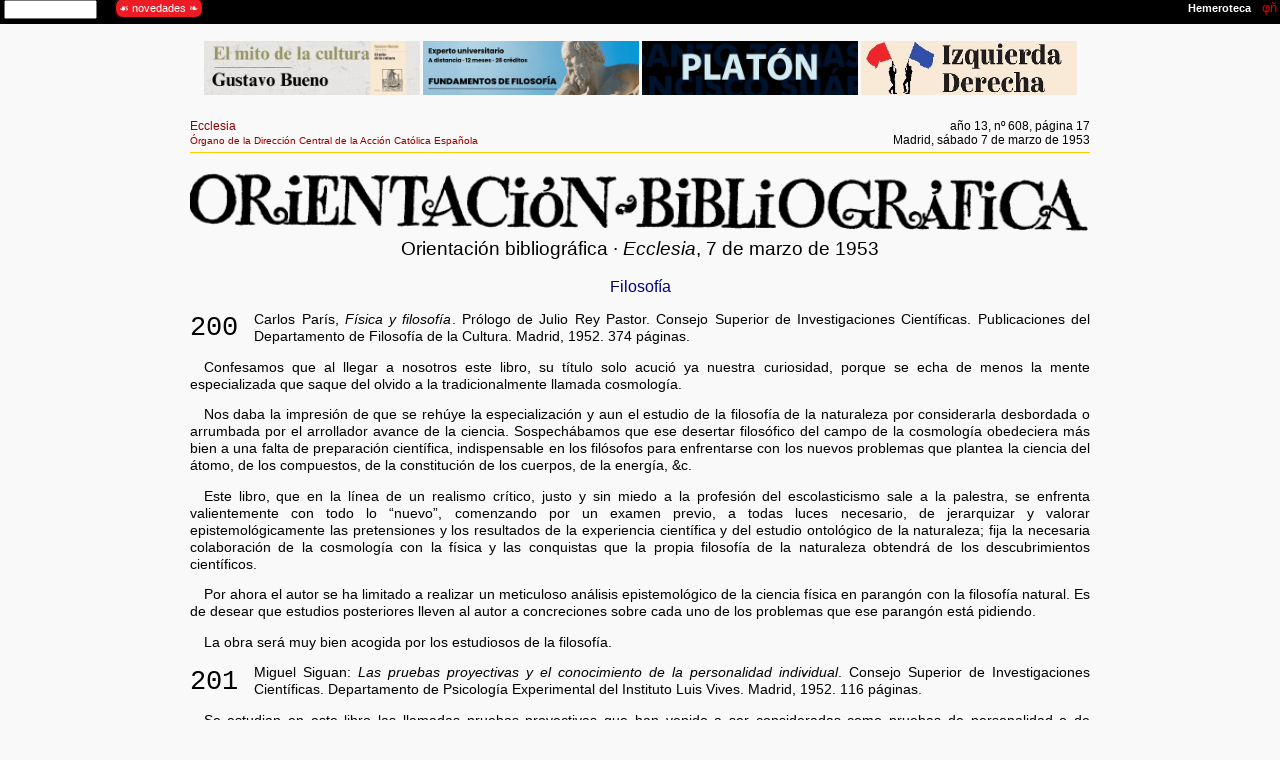

--- FILE ---
content_type: text/html
request_url: https://filosofia.org/hem/dep/ecc/b530307.htm
body_size: 3887
content:
<!DOCTYPE html><html lang="es"><head><!-- junio 2018 --><meta charset="UTF-8">
<title>Orientación bibliográfica 1953:200-205</title>
<meta name="author" lang="es" content="http://filosofia.org"><meta name="viewport" content="width=device-width, initial-scale=1.0">
<meta name="description" content="publicado en Ecclesia, Madrid, sábado 7 de marzo de 1953.">
<link rel="stylesheet" href="../../../000/h16.css"></head><body>
<div class="nov"><p class="sm c1"><img src="../../../000/pfe.gif" alt="Filosofía en español" style="width:auto;height:5em;padding:0;float:left;">&nbsp;<br>Filosofía en español<br><script>document.write(parent.location)</script><br><script>var mydate=new Date(); var year=mydate.getFullYear(); var day=mydate.getDay(); var month=mydate.getMonth(); var daym=mydate.getDate(); var dayarray=new Array("domingo","lunes","martes","miércoles","jueves","viernes","sábado"); var montharray=new Array("enero","febrero","marzo","abril","mayo","junio","julio","agosto","septiembre","octubre","noviembre","diciembre"); document.write("Impreso el "+dayarray[day]+" "+daym+" de "+montharray[month]+" de "+year)</script></p></div>
<object class="enc noi" data="../../../000/enh.htm"></object><div class="rg">
<aside class="noi rt ac"><object class="ba2y" data="../../../0av/ba2.htm"></object></aside>

<nav class="rf">
<span class="fi c2"><a href="index.htm">Ecclesia</a><br><a class="c1" href="../../med/m024.htm">Órgano de la Dirección Central de la Acción Católica Española</a></span>
<span class="fd ad c2">año 13, n&ordm; 608, página 17<br>Madrid, sábado 7 de marzo de 1953</span></nav><div class="rf"><hr></div>
<article><header>
<h1 class="ac c5"><a class="pie" href="index.htm#obib"><img src="obib.png" alt="Orientación bibliográfica" title="Orientación bibliográfica Ecclesia" style="width:100%;height:auto;padding:0;"></a><br>
Orientación bibliográfica &#183; <i>Ecclesia</i>, 7 de marzo de 1953</h1>
</header>
<h2 class="ac c4 k5">Filosofía</h2>
<span class="ai fc c9" style="padding:0 .6em 0 0;float:left;" id="b200">200</span>
<p class="sm fv">Carlos París, <i>Física y filosofía</i>. Prólogo de Julio Rey Pastor. Consejo Superior de Investigaciones Científicas. Publicaciones del Departamento de Filosofía de la Cultura. Madrid, 1952. 374 páginas.</p>
<p>Confesamos que al llegar a nosotros este libro, su título solo acució ya nuestra curiosidad, porque se echa de menos la mente especializada que saque del olvido a la tradicionalmente llamada cosmología.</p>
<p>Nos daba la impresión de que se rehúye la especialización y aun el estudio de la filosofía de la naturaleza por considerarla desbordada o arrumbada por el arrollador avance de la ciencia. Sospechábamos que ese desertar filosófico del campo de la cosmología obedeciera más bien a una falta de preparación científica, indispensable en los filósofos para enfrentarse con los nuevos problemas que plantea la ciencia del átomo, de los compuestos, de la constitución de los cuerpos, de la energía, &amp;c.</p>
<p>Este libro, que en la línea de un realismo crítico, justo y sin miedo a la profesión del escolasticismo sale a la palestra, se enfrenta valientemente con todo lo &ldquo;nuevo&rdquo;, comenzando por un examen previo, a todas luces necesario, de jerarquizar y valorar epistemológicamente las pretensiones y los resultados de la experiencia científica y del estudio ontológico de la naturaleza; fija la necesaria colaboración de la cosmología con la física y las conquistas que la propia filosofía de la naturaleza obtendrá de los descubrimientos científicos.</p>
<p>Por ahora el autor se ha limitado a realizar un meticuloso análisis epistemológico de la ciencia física en parangón con la filosofía natural. Es de desear que estudios posteriores lleven al autor a concreciones sobre cada uno de los problemas que ese parangón está pidiendo.</p>
<p>La obra será muy bien acogida por los estudiosos de la filosofía.</p>
<span class="ai fc c9" style="padding:0 .6em 0 0;float:left;" id="b201">201</span>
<p class="sm fv">Miguel Siguan: <i>Las pruebas proyectivas y el conocimiento de la personalidad individual</i>. Consejo Superior de Investigaciones Científicas. Departamento de Psicología Experimental del Instituto Luis Vives. Madrid, 1952. 116 páginas.</p>
<p>Se estudian en este libro las llamadas pruebas proyectivas que han venido a ser consideradas como pruebas de personalidad o de carácter. Desde que Freud introdujo el término proyección en el lenguaje psicoanalítico, la designación hizo fortuna. De modo especial se hace un cuidado análisis valorativo de los &ldquo;test&rdquo; más difundidos (de Rorschach, el &ldquo;thematic aperception test&rdquo;; el miokinético, de Mira...) en orden a obtener en el menor tiempo una imagen lo más extensa y aproximada posible de un individuo.</p>
<p>La conclusión parece ser, a juicio del autor, que los métodos proyectivos no autorizan a construir sobre sus resultados una teoría de la estructura general de la persona, si bien sean una importante ayuda para el estudio de la estructura anímica del hombre.</p>
<span class="ai fc c9" style="padding:0 .6em 0 0;float:left;" id="b202">202</span>
<p class="sm fv">Pedro Hispano: <i>Obras filosóficas</i>. III. Edición, Introducción y notas por el padre Manuel Alonso, S. I. Consejo Superior de Investigaciones Científicas. Instituto Luis Vives de Filosofía, Madrid, 1952. 507 páginas.</p>
<p>Constituye este libro el tomo tercero de las obras atribuidas a nuestro ilustre compatriota y filósofo medieval Petrus Hispanus, por quien el padre Alonso ha sentido verdadera devoción, trayéndole en nuestros tiempos al plano de los viejos valores nacionales, un tanto olvidados.</p>
<p>Comprende este volumen la &ldquo;Exposición del libro sobre el alma&rdquo;, el tratado &ldquo;Sobre la muerte y la vida y sobre las causas de la duración y brevedad de la vida&rdquo; y el &ldquo;Libro sobre las principales cosas sobre los seres naturales&rdquo; (animales, minerales y vegetales), tratado este último del que hasta la fecha sólo se ha encontrado el comienzo.</p>
<p>En la documentada y erudita introducción su autor hace un estudio minucioso de los diversos criterios y argumentos mantenidos acerca de la paternidad del primer comentario latino al libro aristotélico &ldquo;De anima&rdquo;, concluyendo categóricamente el padre Alonso que debe atribuirse a nuestro Pedro. Se perfilan también las circunstancias y ambiente en que nació el comentario, coincidentes con el más esplendoroso momento de las universidades cristianas del siglo XIII.</p>
<p>El trabajo del padre Manuel Alonso ha sido arduo y penoso hasta conseguir un texto impreso, casi definitivo, desentrañando innúmeros folios de amanuenses. Con censura eclesiástica.</p>
<span class="ai fc c9" style="padding:0 .6em 0 0;float:left;" id="b203">203</span>
<p class="sm fv">Alfonso de Waelhens: <i>La filosofía de Martín Heidegger</i>. Segunda edición. Consejo Superior de Investigaciones Científicas. Instituto Luis Vives de Filosofía. Traducción y nota preliminar sobre los últimos escritos de Heidegger por el padre Ramón Ceñal, S. I. LXXIII+390 páginas.</p>
<p>De Waelhens, profesor de la Universidad Católica de Lovaina, quizás haya sido el europeo que nos ha dado la visión más exacta de la enmarañada filosofía heideggeriana, destructora de la metafísica tradicional. De ahí el éxito de la obra, traducida a varias lenguas, en la que predomina la claridad ordenada y fiel al pensamiento del gran existencialista.</p>
<p>La traducción del padre Ceñal es de gran calidad, y en esta segunda edición su mérito se aumenta con el amplio y documentado estudio sobre los últimos escritos de Heidegger, que no pudo alcanzar De Waelhens. Con censura eclesiástica.</p>
<span class="ai fc c9" style="padding:0 .6em 0 0;float:left;" id="b204">204</span>
<p class="sm fv">Varios: <i>Filosofía del Oriente</i>. Traductores, Jorge Hernández Campos y Jorge Portilla. Edit. Breviarios del Fondo de Cultura Económica. Méjico, 1950. 24 pesetas.</p>
<p>La filosofía hindú, la historia de la filosofía china, el budismo y el shinto, la experiencia zen, es decir, cuantos sistemas constituyen la urdimbre del pensamiento oriental, pasan en apretada síntesis por las páginas de este breviario, arrojando luz sobre la oscura filosofía del Oriente. No siendo posible recoger en breves líneas las impresiones que la exposición de cada uno de dichos sistemas sugiere, puede hacerse, en cambio, algo que pudiéramos decir reducción a un común denominador de todo ese complejo de metafísicas, especulaciones y teogonías, que, aun cuando harto diferentes por su origen, parecen descansar todas ellas sobre el hecho radical de considerar la filosofía como un problema puramente humano sin concomitancias con lo sobrenatural. Su lectura resultará un tanto abstrusa y hasta inaccesible si se carece de toda preparación. Personas muy formadas. C. L. S. S.</p>
<span class="ai fc c9" style="padding:0 .6em 0 0;float:left;" id="b205">205</span>
<p class="sm fv">Ismael Quiles, S. I.: <i>Sartre y su existencialismo</i>. Edit. Espasa-Calpe, S. A. Madrid, 1952. 163 páginas. 18 pesetas.</p>
<p>El autor del libro, jesuita, profesor en la República Argentina y autor de numerosas obras de filosofía, todas ellas de gran diafanidad, ha enjuiciado en este volumen el pretendido derecho a ese tipo de literatura. C. L. S. S.</p>

</article><footer class="rp c1"><hr>
<span class="fi"><a href="../../../pcero.htm"><img src="../../../000/phn.gif" alt="filosofía.org" title="filosofía en español" style="width:75%;height:auto;padding:0;" ></a></span>
<span class="fi"><a class="pie" href="../../../index.htm">Filosofía en español</a>&emsp;<br><a class="pie" href="../../../derechos.htm">&copy; 2018 filosofia.org</a></span>
<span class="fi">&ensp;</span>
<span class="fd ad"><a class="pie" href="../../195/index.htm">1950-1959</a><br><a class="pie" href="../../index.htm">Hemeroteca</a></span></footer><aside class="noi rt ac"><object class="av2" data="../../../0av/a2.htm"></object></aside></div></body></html>

--- FILE ---
content_type: text/css
request_url: https://filosofia.org/000/h16.css
body_size: 1740
content:
/* css3 html5 $Id: fgb.css 2016/01/01 FGB $ */
* {margin:0; padding:0;}
h1,h2,h3,h4,h5,h6 {font-size:100%;font-weight:300;font-family:verdana,arial,sans-serif;margin:.8em 0;}
img,ytb,iframe {border:0;}
body {background:#f9f9f9;color:#000;text-align:justify;font:normal 400 85%/120% arial,sans-serif;}
p,h {margin:1em 0;line-height: 130%;}
ol,ul {margin:1em 3em;}
dt {margin:0.5em 0;}dd {margin:0 2em;}
.rg  {margin:0 .6em;}
.fi {float:left;}
.fd {float:right;}
.nov {height:0;width:0;visibility:hidden;display:none;}

@media only screen and (min-width:320px) {.col2 {column-count:1;} .col3 {column-count:1; text-align:left; font-size:.9em;}}
@media only screen and (min-width:480px) {.col2 {-moz-column-count:1;column-count:1;} .col3 {-webkit-column-count:2; -moz-column-count:2; column-count:2; text-align:left; font-size:.9em;}}
@media only screen and (min-width:900px) {.rg {width:900px;margin:0 auto;} .col2 {-webkit-column-count:2; -moz-column-count:2;column-count:2; column-gap:.5em; font-size:1em;} .col3 {-webkit-column-count:3; -moz-column-count:3; column-count:3; column-gap:.1em; text-align:left; font-size:.9em;}}
@media print {.noi,.noi * {display: none !important;}}
@media print {.nov {visibility:visible;display:inline !important;}}
@media print {body {background:#ffffff;}}
@media all {div.nuevapagina {display: none;}}
@media print {div.nuevapagina {display:block; page-break-before:always;}}

.renc {margin:0;height:1.8em;background:#000;}
.enc {width:100%;height:2em;}
.encd {width:100%;height:4em;}
.fin {width:100%;height:11em;}
.av1,.av2,.av3,.av4,.av5,.av6,.p03,.p04,.pub,.pub2 {width:100%;height:40em;}
.ba2y,.bb2,.bc2y,.bd2,.cc2,.df2 {width:100%;height:6em;}
.pult {width:100%;height:100em;}
.mult {width:100%;height:50em;}
.bult {width:100%;height:21em;}
.eult {width:100%;height:18em;}
.tult {width:100%;height:16em;}
.ecul {width:100%;height:12em;}
.caja {margin:1px;padding:1px;border:1px solid #fc0;background-color:#fff;width:7.3em;height:10em;float:left;display:inline;position:relative;}
.orl { border-width: 10px; border-style: solid; border-color: #000000; }
.pag {page-break-before:always;}

hr {height:1px;color:#fc0;background-color:#fc0;border:none;clear:both;margin:.2em 0;}
.wa {width:20%;}
.wv {width:25%;}
.wb {width:60%;}
.wc {width:40%;}
.wm {width:50%;}
.wd {width:16%;}
.wt {width:33%;}

.ytb {width:100%;margin:0px auto; position: relative; padding-bottom: 56.25%; padding-top: 0px; height: 0; overflow: hidden; display:block;}
.ytb iframe {position: absolute; top: 0; left: 0; width: 100%; height: 100%;}
.rc {position:relative; margin:1em 0; clear:both; font:105%/120% arial; }
.rt {position:relative; margin:auto; clear:both; }
.rf {position:relative; margin:auto; clear:both; height:4px; padding:2px 0; }
.rp {position:relative; margin:auto; height:40px; color:#808080; font:90%/120% arial,sans-serif; }
.co2 {float:left; margin:auto; width:33%;}
.co3 {float:left; margin:auto; width:50%;}
.rec {margin: 1em 0; border: 1px solid gray; padding: 0 1em; border-radius: 5px;}
.recg {margin: 0; border: 1px solid black; padding: .3em; border-radius: 8px;}
p {text-indent: 1em; text-align:justify; }
.ct {margin: 0.5em 2em; text-indent:0; font-size:95%;line-height:120%;}
.nt {text-indent: -2em; margin: 0 1em 0.5em 2em;}
.ns {margin: 0 1em 0.5em 2em; text-indent:0;}
.m0 {margin:0;}.sm {text-indent: 0em;}
.ac {text-indent: 0em; text-align:center;}
.ad {text-align:right;}
.ai {text-align:left;}
.c0 {font-size:70%;line-height:120%;}
.c1 {font-size:80%;line-height:120%;}
.c2 {font-size:90%;line-height:120%;}
.c2n {font-size:90%;line-height:110%;font-weight:600;}
.c3 {font-size:110%;line-height:130%;}
.c4 {font-size:120%;line-height:130%;}
.c5 {font-size:140%;line-height:130%;}
.c6 {font-size:150%;line-height:130%;}
.c7 {font-size:160%;line-height:130%;}
.c8 {font-size:180%;line-height:130%;}
.c9 {font-size:200%;line-height:130%;}
.cv {font-variant: small-caps;}

.k0 {color:gray;}.k1,a:link {color:#900;}.k2 {color:red;}.k3 {color:#d00;}.k4 {color:#800040;}.k5 {color:navy;}.k6 {color:#060;}.k7 {color:olive;}.k8 {color:#d61;}.k9 {color:#fc0;}.kn {color:#000;}.kb {color:#fff;}

.ba {background-color:#ff0;}
.ba2 {background-color:#fc3;}
.bb {background-color:#fff;}
.bc1 {background-color:#ffb;}
.bc2 {background-color:#ff8;}
.bc3 {background-color:#fd6;}
.bc4 {background-color:#fd8;}
.bc5 {background-color:#fda;}
.bf {background-color:#f9f9f9;}
.bg {background-color:#ccf;}
.bgua {background-color:#ED1C24;}
.bm {background-color:#3ff;}
.bm1 {background-color:#9ff;}
.bm2 {background-color:#cff;}
.bn {background-color:#000;}
.br {background-color:#f33;}
.bv {background-color:#9f0;}
.bv1 {background-color:#9f9;}
.bv2 {background-color:#6f6;}

.fa {font-family:Arial,sans-serif;}
.fv {font-family:Verdana,Helvetica,sans-serif;}
.fc {font-family:Courier,'Courier New',monospace,sans-serif;}
.fg {font-family:Garamond,Georgia,serif;}
.ft {font-family:'Times New Roman',Times,serif;}
.l1 {letter-spacing: .1em;}
.r1 {border: 1px solid #000; padding: 1px 5px 1px 5px; width: 95%; }
.r2 {border: 1px solid gray; border-radius: 5px;}
.st {margin: .5em .5em;}
.s1 {margin: 1em 1em;}
.s2 {margin: 1em 2em;}
.s3 {margin: 1em 3em; text-indent: 0em;}
.s4 {margin: 1em 4em; text-indent: 0em;}
.s5 {margin: 1em 5em; text-indent: 0em;}
.sp {margin: 1em 0 1em 10em;}
.vb {vertical-align: bottom;}
.vt {vertical-align: top;}
.d1 {text-decoration:underline;}
.d2 {text-decoration:overline;}
.d3 {text-decoration:line-through;}
ul.cua {list-style:square;}ol.la {list-style:lower-alpha;}ol.gr {list-style:lower-greek;}ol.ro {list-style:lower-roman;}ol.rom {list-style:upper-roman;}
td.bo  {border:1px gray solid; padding:.4em;}
a {text-decoration:none;}
a:link{color:#900;}a:visited {color:gray;}a:hover,a:active{color:#fff;background:#900;}
a.pie:link,a.pie:visited{color:gray;}a.pie:hover,a.pie:active{color:#900;background:#fff;}
a.enc:link,a.enc:visited{color:#fff;}a.enc:hover,a.enc:active{color:#000;background:#fff;}
a.neg:link,a.neg:visited{color:#000;}a.neg:hover,a.neg:active{color:#fff;background:#000;}
a.gua:link,a.gua:visited{color:#fff;}a.gua:hover,a.gua:active{color:#000;background:#ED1C24;}
table.pie {width:100%;border:none;border-spacing:0;padding:0;border-collapse:collapse;}
td.pf {height:25px;background-color:#d0d0d0;}
td.pl {height:25px;width:120px;}
details summary::marker{content: "+ ";color:red;}
ol.sec li::marker{content: "§ " counter(list-item) ". "; color:grey; }